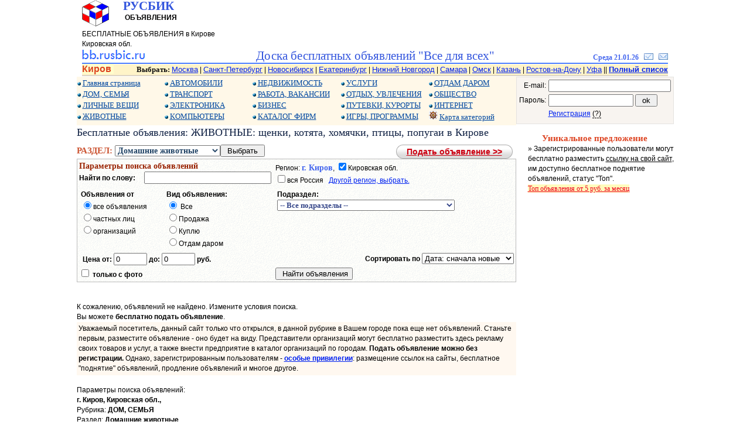

--- FILE ---
content_type: text/html; charset=windows-1251
request_url: https://bb.rusbic.ru/?tc=45001&sp=0807
body_size: 8066
content:
<!DOCTYPE html><html lang="ru"><head>
<meta name="viewport" content="width=device-width, initial-scale=1.0">
<meta http-equiv="Content-Type" content="text/html; charset=windows-1251" />
<meta http-equiv="Cache-Control" content="no-cache" />
<meta name="description" content="Бесплатные объявления: Все для всех в Кирове на bb.rusbic.ru. Частные объявления с фото. Бесплатная реклама." />
<meta name="keywords" content="Бесплатные объявления Киров животные щенки котята хомячки птицы попугаи щенки собаки котята кошки продажа куплю частные объявления с фото без регистрации " />
<meta name="yandex-verification" content="4862182b7d621d5f" />
<link rel="icon" href="favicon.ico" />
<link rel="shortcut icon" href="favicon.ico" />
<link href="base.css" rel="stylesheet" type="text/css" />
<title>Бесплатные объявления: Киров. животные, щенки, котята, хомячки, птицы, попугаи, щенки, собаки, котята, кошки, продажа, куплю. Частные объявления без регистрации. Объявления с фото.</title>
</head><body><center><NOSCRIPT><span class=msgi>&nbsp;Полноценная работа сайта возможна только при включенном Javascript в вашем браузере.&nbsp;</span></NOSCRIPT><table width=1000 border=0 cellspacing=0 cellpadding=0><tr valign="top">
<td align="left" width=260>
<table width="100%" border=0 cellspacing=0 cellpadding=0><tr valign="top">
<td align=left width=70><img src="img/rusbic1.png"></td>
<td align=left><span class=t21b><b>РУСБИК</b></span><br />&nbsp;<b>ОБЪЯВЛЕНИЯ</b></td></tr></table>
БЕСПЛАТНЫЕ ОБЪЯВЛЕНИЯ в Кирове Кировская обл.</b></td><td align="center" width=740>
<!-- Yandex.RTB R-A-385599-2 -->
<div id="yandex_rtb_R-A-385599-2"></div>
<script type="text/javascript">
    (function(w, d, n, s, t) {
        w[n] = w[n] || [];
        w[n].push(function() {
            Ya.Context.AdvManager.render({
                blockId: "R-A-385599-2",
                renderTo: "yandex_rtb_R-A-385599-2",
                async: true
            });
        });
        t = d.getElementsByTagName("script")[0];
        s = d.createElement("script");
        s.type = "text/javascript";
        s.src = "//an.yandex.ru/system/context.js";
        s.async = true;
        t.parentNode.insertBefore(s, t);
    })(this, this.document, "yandexContextAsyncCallbacks");
</script>
</td></tr></table>
<table width=1000 border=0 cellspacing=0 cellpadding=0>
<tr valign="bottom">
<td align="left" width=220><a href="http://bb.rusbic.ru" title="Доска бесплатных объявлений &quot;Все для всех&quot;"><img border=0 src="img/bbrusbic.png" alt="Бесплатные объявления в Кирове"></a></td>
<td align="center"><span class=t21b>Доска бесплатных объявлений "Все для всех"</span></td>
<td width=220 align=right valign=bottom>
<span class=t12><b>Среда 21.01.26
</b></span> &nbsp; 
<script type=text/javascript> 
function AddBookmark(href, Title) { 
window.external.addFavorite(href,Title)
}
</script>

<a rel="sidebar" onClick="AddBookmark('http://bb.rusbic.ru','bb.rusbic.ru');
return false" href="http://bb.rusbic.ru/" title="Сайт бесплатных объявлений bb.rusbic.ru - в закладки">
<img src="img/izbr.png" border=0 alt="В закладки"></a> 
 &nbsp;

<a href="?mp=mailform" Title="Написать письмо"><img src="img/email.png" border=0></a></td></tr>
<tr height=2>
<td colspan=3 background="img/bkrline.png"></td>
</tr>
<tr height=1></tr>
</table>
<table width=1000 bgcolor="#fff4c8" cellspacing=0 cellpadding=0>
<tr><td align="left">
<span class="region"><b>Киров</b>&nbsp;</span>
</td><td align="right">
<span class=f11><b>Выбрать: </b></span>
<a href="?tc=52001" class="small">Москва</a>
| <a href="?tc=49001" class="small">Санкт-Петербург</a>
| <a href="?tc=56001" class="small">Новосибирск</a>
| <a href="?tc=67001" class="small">Екатеринбург</a>
| <a href="?tc=54001" class="small">Нижний Новгород</a>
| <a href="?tc=64001" class="small">Самара</a>
| <a href="?tc=57001" class="small">Омск</a>
| <a href="?tc=16001" class="small">Казань</a>
| <a href="?tc=62001" class="small">Ростов-на-Дону</a>
| <a href="?tc=03001" class="small">Уфа</a> || <a href="?mp=list" class="small" title="Найти и выбрать населенный пункт"><b>Полный список</b></a>
</td></tr>
<tr height=2 bgcolor="#ddd4c4"><td colspan=2></td>
</tr>
</td></tr>
<tr height=1 bgcolor="#ffffff"><td colspan=2></td>
</tr>
</table>
<center>
<table width=1000 cellspacing=0 cellpadding=0 border=0>
<tr><td width=750 align="left" valign=top>
<table width=750 cellspacing="0" cellpadding="1" border="0" bgcolor="#fff8e8"><tr valign="top">
<td align="left" width=150><div class="cat">
<img src="img/blueball.png" /> <a href="?tc=45001" title="">Главная страница</a><br />
<img src="img/blueball.png" alt="из рук в руки" /> <a href="?tc=45001&sp=0800" title="Детские товары, бытовая техника, телевизоры, стиральные машины, товары для кухни, холодильники, мебель, интерьер, товары для здоровья, для сада, для огорода">ДОМ, СЕМЬЯ</a><br />
<img src="img/blueball.png" alt="Подать объявление без регистрации" /> <a href="?tc=45001&sp=1000" title="Одежда, обувь, часы, украшения, бижутерия, подарки, косметика, парфюмерия, ремонт, пошив, чистка">ЛИЧНЫЕ ВЕЩИ</a><br />
<img src="img/blueball.png" alt="Дать объявление о продаже животных" /> <a href="?tc=45001&sp=0807" title="Домашние животные, щенки, собаки, котята, кошки, хорьки, попугаи, птицы, птенцы, аквариумные рыбки, корма для животных, услуги и товары для животных">ЖИВОТНЫЕ</a><br />
</div></td><td align="left" width=150><div class="cat">
<img src="img/blueball.png" alt="Цены на авто" /> <a href="?tc=45001&sp=0101" title="Новые автомобили, подержанные авто, б/у авто, иномарки, отечественные авто, автозапчасти, автосервис, тюнинг, авторазборка">АВТОМОБИЛИ</a><br />
<img src="img/blueball.png" alt="Такси, грузоперевозки, аренда, лизинг, ремонт, тюнинг, покраска" /> <a href="?tc=45001&sp=0100" title="Автотранспорт, велосипеды, мотоциклы, скутеры, грузовики, тягачи, спецтехника, прицепы, автозапчасти, автосервис, снегоходы, катеры, яхты, грузоперевозки, аренда">ТРАНСПОРТ</a><br />
<img src="img/blueball.png" alt="сотовые телефоны, mp3, mp4" /> <a href="?tc=45001&sp=0400" title="Мобильные телефоны, сотовые телефоны, фотоаппараты, оптика, телевизоры, mp3 плееры, mp4 плееры, видеокамеры, DVD- плеер, музыкальный центр">ЭЛЕКТРОНИКА</a><br />
<img src="img/blueball.png" alt="Объявления с фото, с фотографиями" /> <a href="?tc=45001&sp=0403" title="компьютеры, ноутбуки, нетбуки, субноутбуки, планшеты, ipad, процессоры, видеокарты, КПК, фоторамки, электронные книги, мониторы, игровые приставки, расходные материалы">КОМПЬЮТЕРЫ</a><br />
</div></td><td align="left" width=150><div class="cat">
<img src="img/blueball.png" alt="Квартиры без посредников" /> <a href="?tc=45001&sp=0200" title="Комнаты, квартиры, дома, коттеджи, земельные участки, гаражи, коммерческая недвижимость, недвижимость за рубежом">НЕДВИЖИМОСТЬ</a><br />
<img src="img/blueball.png" alt="Работа на дому" /> <a href="?tc=45001&sp=0300" title="вакансии, поиск вакансий ищу работу, поиск работы, работа в г. Киров">РАБОТА, ВАКАНСИИ</a><br />
<img src="img/blueball.png" alt="Коммерческие объявления" /> <a href="?tc=45001&sp=0600" title="БИЗНЕС: производство, товары оптом, финансы, ценные бумаги, аудит, аутсорсинг, оборудование, аренда, лизинг">БИЗНЕС</a><br />
<img src="img/blueball.png" alt="Каталог предприятий" /> <a href="?tc=45001&sp=1300" title="Каталог предприятий, каталог организаций, каталог фирм в г. Киров">КАТАЛОГ ФИРМ</a><br />
</div></td><td align="left" width=150><div class="cat">
<img src="img/blueball.png" alt="Разместить объявление" /> <a href="?tc=45001&sp=1100" title="Репетиторы, обучение, ремонт, обслуживание, медицинские услуги, рекламные услуги, переводы, строительство, юридические услуги">УСЛУГИ</a><br />
<img src="img/blueball.png" alt="Доска бесплатных объявлений" /> <a href="?tc=45001&sp=0900" title="Концерты, билеты, спорт, туризм, охота, рыбалка, коллекции, живопись, антиквариат, фильмы, диски, музыка, книги, кафе, рестораны">ОТДЫХ, УВЛЕЧЕНИЯ</a><br />
<img src="img/blueball.png" alt="горящие туры, турпутевки"> <a href="?tc=45001&sp=0902" title="Туроператоры, турфирмы, горящие путевки туры, санатории, пансионаты, частный сектор, отдых на море">ПУТЕВКИ, КУРОРТЫ</a><br />
<img src="img/blueball.png" alt="Подать объявление бесплатно" /> <a href="?tc=45001&sp=0500" title="Игры, каталог программ, деловые программы, защита информации">ИГРЫ, ПРОГРАММЫ</a><br />
</div></td><td align="left" width=150><div class="cat">
<img src="img/blueball.png" alt="Отдам бесплатно в хорошие руки" /> <a href="?tc=45001&mp=free" title="Отдам даром в добрые руки">ОТДАМ ДАРОМ</a><br />
<img src="img/blueball.png" alt="стол находок, отдам в добрые руки, обменяю" /> <a href="?tc=45001&sp=1200" title="Обмен, отдам даром, бюро находок, свидетели, очевидцы, поздравления">ОБЩЕСТВО</a><br />
<img src="img/blueball.png" /> <a href="?tc=45001&sp=1102" title="Интернет-магазины, каталоги сайтов, хостинг, разработка сайтов, оптимизация">ИНТЕРНЕТ</a><br />
<img src="img/shturval2.png" alt="Киров, Кировская обл." /> <a href="?tc=45001&mp=map" title="Карта категорий для региона: Киров">Карта категорий</a><br />
</div></td></tr><tr height=4><td colspan=5></td></tr></table><h1>Бесплатные объявления: ЖИВОТНЫЕ: щенки, котята, хомячки, птицы, попугаи в Кирове</h1><table border=0 cellpadding=0 cellspacing=0 width=750><tr valign=top><td align=left valign=top><form method=GET><span class="prtname">РАЗДЕЛ: </span><input type=hidden name="tc" value="45001"><select name="sp" class=tekrzd><option value=0800>-- Все разделы --</option><option value=0801>Детские товары</option><option value=0802>Бытовая техника</option><option value=0803>Товары для быта, кухни</option><option value=0807 selected>Домашние животные</option><option value=0804>Мебель, интерьер</option><option value=0805>Здоровье, красота</option><option value=0808>Растения, саженцы</option><option value=0806>Для дачи, садоводство</option><option value=0899>Другое</option></select><input type=submit value=" Выбрать "></form></td><td align=right valign=top><a class="button1" href="?tc=45001&mp=add&sp=0807" title="Разместить, дать объявление бесплатно"><span>Подать объявление >></span></a></td></tr></table>
<form method=POST action="?tc=45001&sp=0807">
<input type=hidden name=findform value=1>
<table width=750 border=0 cellpadding=1 cellspacing=0 bgcolor=#bbbbbb><tr><td>
<table border=0 width=100% bgcolor=#ffffff background="img/bk_white.gif">
<tr valign=top>
<td align=left width=45% valign=center><span class=hhbrown><b>Параметры поиска объявлений</b></span><br /><b>Найти по слову:</b> &nbsp; &nbsp; <input type=text name=sword size=25 maxlength=48 value="">
</td>
<td align=left valign=top>
Регион: <span class=city>г. Киров</span>, <input type=checkbox name=obl checked>Кировская обл.<br /><input type=checkbox name=allru >вся Россия &nbsp; <a href="?mp=list">Другой регион, выбрать.</a></td>
</tr>
<tr valign=top>
<td>
<table border=0><tr valign=top>
<td align=left><b>Объявления от</b><br /><input type=radio name=appt value=0 checked>все объявления<br /><input type=radio name=appt value=1>частных лиц<br /><input type=radio name=appt value=2>организаций<br />
</td>
<td width=25>
<td align=left><b>Вид объявления:</b><br /><input type=radio name=vid value=0  checked> Все<br /><input type=radio name=vid value=1>Продажа<br /><input type=radio name=vid value=2>Куплю<br /><input type=radio name=vid value=4>Отдам даром<br /></td>
</tr></table>

</td>
<td>
<table border=0><tr valign=top>
<td align=left><b>Подраздел:</b><br /><select name="podr1" class=tekprt><option value=0 selected>-- Все подразделы --</option><option value=2>Щенки, собаки</option><option value=1>Котята, кошки</option><option value=9>Морские свинки, шиншилла, хомячки, грызуны</option><option value=3>Попугаи, птицы, птенцы</option><option value=8>Аквариум, аквариумные рыбки</option><option value=4>Другие домашние животные</option><option value=6>Корма для животных</option><option value=5>Сельскохоз. животные</option><option value=7>Услуги и товары для животных</option></select></td></tr></table>
</td></tr>
<tr valign=top><td align=left>
&nbsp; <b>Цена от:</b> <input type=text name=price1 value=0 size=5> <b>до:</b> <input type=text name=price2 value=0 size=5> <b>руб.</b>
</td><td align=right><b>Сортировать по</b> <select name="fsort"><option value="0" selected>Дата: сначала новые</option><option value="1">Цена: по возрастанию</option><option value="2">Цена: по убыванию</option></select><br /><tr valign=top>
<td align=left><input type=checkbox name=foto > <strong>только с фото</strong></td>
<td align=left><input type=submit value=" Найти объявления">
</td></tr></table>
</td></tr></table>
</form><br /><br />К сожалению, объявлений не найдено. Измените условия поиска.<br />Вы можете <strong>бесплатно подать объявление</strong>.<br /><table width=750 border=0 bgcolor="#fff8f0"><tr><td align=left>
Уважаемый посетитель, данный сайт только что открылся,
в данной рубрике в Вашем городе пока еще нет объявлений. 
Станьте первым, разместите объявление - оно будет на виду.
Представители организаций могут бесплатно разместить здесь рекламу своих товаров
и услуг, а также внести предприятие в каталог организаций по городам. 
<b>Подать объявление можно без регистрации.</b> Однако, зарегистрированным пользователям -
<a href="?mp=backref"><b>особые привилегии</b></a>: размещение ссылок на сайты, бесплатное "поднятие" объявлений,
продление объявлений и многое другое.</td></tr></table><br />Параметры поиска объявлений:<br /><strong>г. Киров, </strong> <b>Кировская обл., </b><br />Рубрика: <strong>ДОМ, СЕМЬЯ</strong><br />Раздел: <strong>Домашние животные</strong><br />Подразделы: Щенки, собаки; Котята, кошки; Морские свинки, шиншилла, хомячки, грызуны; Попугаи, птицы, птенцы; Аквариум, аквариумные рыбки; Другие домашние животные; Корма для животных; Сельскохоз. животные; Услуги и товары для животных; <center><br /><br /><br /><a href="?tc=45001&mp=add&sp=0807" title="Подать объявление бесплатно"><strong>Разместить, дать объявление</strong></a><br /><br /><table width=750 border=0 bgcolor="#f0f0e8"><tr><td align="center">Другие разделы категории <b>ДОМ, СЕМЬЯ</b><br /><span class="prt_on"> &#149; <a class="prt2" href="?tc=45001&sp=0801">Детские товары</a> &#149; <a class="prt2" href="?tc=45001&sp=0802">Бытовая техника</a> &#149; <a class="prt2" href="?tc=45001&sp=0803">Товары для быта, кухни</a> &#149; <a class="prt2" href="?tc=45001&sp=0804">Мебель, интерьер</a> &#149; <a class="prt2" href="?tc=45001&sp=0805">Здоровье, красота</a> &#149; <a class="prt2" href="?tc=45001&sp=0808">Растения, саженцы</a> &#149; <a class="prt2" href="?tc=45001&sp=0806">Для дачи, садоводство</a> &#149; <a class="prt2" href="?tc=45001&sp=0899">Другое</a></span></td></tr></table></center><br />
<center>
<script async src="//pagead2.googlesyndication.com/pagead/js/adsbygoogle.js"></script>
<!-- ad1 -->
<ins class="adsbygoogle"
     style="display:block"
     data-ad-client="ca-pub-6624396753552007"
     data-ad-slot="1329909991"
     data-ad-format="auto"
     data-full-width-responsive="true"></ins>
<script>
(adsbygoogle = window.adsbygoogle || []).push({});
</script>
</center>
</td><td width=250 valign=top align=center><table border=0 cellspacing=0 width=250 bgcolor="#e4e2e0"><tr><td><table border=0 cellspacing=0 width=248 bgcolor="#f8f4f0"><tr><td align=center>
<form method=post action=".">
<input type=hidden name="tp" value="usent">
<table border=0><tr valign=center>
 <td width=22% align=right>E-mail:</td>
 <td align=left><input name=usermail type=text size=24 value=""></td>
 </tr><tr valign=center>
 <td align=right> Пароль: </td>
 <td align=left><input name=userpass type=password size=16>
 <input type=submit value=" ok ">
</td> 
</tr><tr>
<td></td>
<td align=left >
 <a href="?mp=usr">Регистрация</a> <a href="?mp=usr" class="vsl_help">(?)<span>Регистрация позволяет управлять объявлениями, устанавливать ссылки на Ваши сайты, получать информацию по объявлениям.
</span></a>
</td>
</tr><tr>
<td colspan=2 align=center id="why1"></td>
</tr>
</table>
</form>
</td></tr></table></td></tr></table><center><br /><center><span class=hhred><b>Уникальное предложение</b></span>
<div align=left style="margin-left:20px">&raquo; 
Зарегистрированные пользователи могут бесплатно разместить <u>ссылку на свой сайт</u>, им доступно бесплатное поднятие объявлений, статус "Топ".
<br /><a class=red href="?mp=backref">Топ объявления от 5 руб. за месяц</a>
</div></center><br />
<div align=right>
<table width=230 border=0 cellpadding=0><tr><td>
<script async src="//pagead2.googlesyndication.com/pagead/js/adsbygoogle.js"></script>
<!-- ad4 -->
<ins class="adsbygoogle"
     style="display:inline-block;width:200px;height:200px"
     data-ad-client="ca-pub-6624396753552007"
     data-ad-slot="7286967778"></ins>
<script>
(adsbygoogle = window.adsbygoogle || []).push({});
</script>

<!-- Yandex.RTB R-A-385599-4 -->
<div id="yandex_rtb_R-A-385599-4"></div>
<script type="text/javascript">
    (function(w, d, n, s, t) {
        w[n] = w[n] || [];
        w[n].push(function() {
            Ya.Context.AdvManager.render({
                blockId: "R-A-385599-4",
                renderTo: "yandex_rtb_R-A-385599-4",
                async: true
            });
        });
        t = d.getElementsByTagName("script")[0];
        s = d.createElement("script");
        s.type = "text/javascript";
        s.src = "//an.yandex.ru/system/context.js";
        s.async = true;
        t.parentNode.insertBefore(s, t);
    })(this, this.document, "yandexContextAsyncCallbacks");
</script>

<script async src="//pagead2.googlesyndication.com/pagead/js/adsbygoogle.js"></script>
<!-- ad5 -->
<ins class="adsbygoogle"
     style="display:inline-block;width:180px;height:150px"
     data-ad-client="ca-pub-6624396753552007"
     data-ad-slot="7067475924"></ins>
<script>
(adsbygoogle = window.adsbygoogle || []).push({});
</script>
</center></td></tr></table></div><br />
<div align=center style="margin-left:12px"><hr size=1><script type="text/javascript">
<!--
var _acic={dataProvider:10};(function(){var e=document.createElement("script");e.type="text/javascript";e.async=true;e.src="https://www.acint.net/aci.js";var t=document.getElementsByTagName("script")[0];t.parentNode.insertBefore(e,t)})()
//-->
</script><!--1859927785503--><div id='tcur_1859927785503'></div><br /><!--1859927785503--><div id='tcur_1859927785503'></div><br /><!--ca139--></div></td></tr></table><br />
<table width=1000 border=0><tr><td>
<!-- Yandex.RTB R-A-385599-3 -->
<div id="yandex_rtb_R-A-385599-3"></div>
<script type="text/javascript">
    (function(w, d, n, s, t) {
        w[n] = w[n] || [];
        w[n].push(function() {
            Ya.Context.AdvManager.render({
                blockId: "R-A-385599-3",
                renderTo: "yandex_rtb_R-A-385599-3",
                async: true
            });
        });
        t = d.getElementsByTagName("script")[0];
        s = d.createElement("script");
        s.type = "text/javascript";
        s.src = "//an.yandex.ru/system/context.js";
        s.async = true;
        t.parentNode.insertBefore(s, t);
    })(this, this.document, "yandexContextAsyncCallbacks");
</script>
</td></tr></table><!--1859927785503--><div id='tcur_1859927785503'></div><br /><br /><br />
<table width=1000 border=0 cellspacing=0 cellpadding=0>
<tr height=2><td colspan=4 background="img/bkrline.png"></td></tr>
<tr bgcolor="#f6f8ff">
 <td align=left valign=center width=200>&rarr; <a rel="nofollow" href="ref/?url=https://billing.fastvps.ru/aff.php?aff=698" target=_blank class=tb><i>FastVPS</i></a></td><td align=center valign=top><noindex>
<!--LiveInternet counter--><script type="text/javascript"><!--
document.write("<a rel=nofollow href='http://www.liveinternet.ru/click' "+
"target=_blank><img src='//counter.yadro.ru/hit?t54.2;r"+
escape(document.referrer)+((typeof(screen)=="undefined")?"":
";s"+screen.width+"*"+screen.height+"*"+(screen.colorDepth?
screen.colorDepth:screen.pixelDepth))+";u"+escape(document.URL)+
";"+Math.random()+
"' alt='' title='LiveInternet: показано число просмотров и"+
" посетителей за 24 часа' "+
"border='0' width='88' height='31'><\/a>")
//--></script><!--/LiveInternet-->
</noindex></td>
 <td align=right valign=center width=200><span class=t11b>&#169; </span> <a href="http://rusbic.ru" class=tb>rusbic.ru</a></td>
</tr>
</table>
<table width=1000 border=0 cellspacing=0 cellpadding=0 bgcolor="#fffef4"><tr valign="top"><td>
<div align="justify" class="foottext">
<a href="http://bb.rusbic.ru"><b>bb.rusbic.ru</b></a> – Доска бесплатных объявлений России "<strong>Все для всех</strong>". Регион: <strong>Киров</strong>. На сайт принимаются как частные объявления с фото, так и от фирм, компаний - <strong>бесплатная реклама</strong> Ваших товаров и услуг.
Доска бесплатных объявлений имеет широкий выбор рубрик,  возможности поиска объявлений с фото с учетом категорий, 
разделов, а также видов объявлений: <strong>продам</strong> (<strong>продажа</strong>), <strong>куплю</strong> (<strong>покупка</strong>), 
<strong>сдам в аренду</strong>, <strong>отдам бесплатно</strong>, <strong>обменяю</strong>, <strong>сдам квартиру</strong> или <strong>сниму комнату</strong>, 
<strong>ищу работу</strong> или <strong>найти работу</strong> (<strong>резюме</strong>),  <strong>предлагаю работу</strong> (<strong>вакансии</strong>).
Продать или купить Вы можете <strong>из рук в руки</strong> по лучшим ценам: 
авто: автомобили и автозапчасти; недвижимость: квартиры, дома, земельные участки;
одежда и  обувь, часы и ювелирные изделия, косметика, мебель, товары для дома и для детей, бытовая техника: телевизоры,  компьютеры и ноутбуки, игры и программы; 
животные: щенки, котята. Текущая рубрика: <strong>щенки, котята, хомячки, птицы, попугаи, щенки, собаки, котята, кошки, продажа, куплю в Кирове</strong>. В каждой рубрике можно найти <strong>бесплатные объявления</strong> по ключевым словам, например: 
грузоперевозки, автомобили, автосервис, репетиторы.
Есть возможность сортировки объявлений по цене, по дате, а также установить фильтр поиска объявлений с фотографиями. 
Организации могут внести предприятие в <strong>каталог организаций</strong> по городам России после регистрации на сайте.
Разместить, <strong>подать объявление бесплатно</strong> о продаже или покупке можно без регистрации. Особые привилегии зарегистрированным пользователям: размещение ссылок на сайты, бесплатное поднятие объявлений и многое другое. 
Дать объявление на сайте несложно: выберите подходящую категорию из: 
<b>ТРАНСПОРТ</b>, <b>Автомобили</b>, <b>ЛИЧНЫЕ ВЕЩИ</b>, <b>ДОМ</b>, <b>СЕМЬЯ</b>, <b>ЭЛЕКТРОНИКА</b>, <b>ИГРЫ</b>, <b>ПРОГРАММЫ</b>,
<b>ИНТЕРНЕТ</b>, <b>НЕДВИЖИМОСТЬ</b>, <b>РАБОТА</b>, <b>БИЗНЕС</b>,
<b>УСЛУГИ</b>, <b>ОТДЫХ</b>, <b>УВЛЕЧЕНИЯ</b>, <b>ОБЩЕСТВО</b>, <b>ОТДАМ В ДОБРЫЕ РУКИ.</b> и
затем щелкните на кнопку "<strong>Подать объявление</strong>". Рекомендуем указать цену и прикрепить фото - к таким объявлениям больший интерес у посетителей.
Если Вы затрудняетесь с выбором, войдите в <a href="?tc=45001&mp=map">Карту категорий</a>. Если нужной рубрики нет, можно дать объявление в раздел «Другое» или напишите нам, мы создадим рубрику специально для Вас. <u>Вся ответственность за содержание размещаемых объявлений в полном объёме возлагается на авторов объявлений.</u>
Все логотипы и торговые марки, размещенные на сайте bb.rusbic.ru являются собственностью их владельцев.</div></td></tr></table><br />
<!-- Яндекс.Директ -->
<script type="text/javascript">
(function(w, d, n, s, t) {
w[n] = w[n] || [];
w[n].push(function() {
Ya.Direct.insertInto(75078, "yandex_ad2", {
site_charset: "windows-1251",
ad_format: "direct",
font_size: 0.9,
type: "horizontal",
border_type: "block",
limit: 4,
title_font_size: 1,
site_bg_color: "FFFFFF",
header_bg_color: "FEEEDD",
border_color: "FFDDBB",
title_color: "0033F0",
url_color: "006600",
all_color: "0033F0",
text_color: "000000",
hover_color: "0066FF",
favicon: true
});
});
t = d.documentElement.firstChild;
s = d.createElement("script");
s.type = "text/javascript";
s.src = "https://an.yandex.ru/system/context.js";
s.setAttribute("async", "true");
t.insertBefore(s, t.firstChild);
})(window, document, "yandex_context_callbacks");
</script>
<br /></body></html>
<script type="text/javascript">
<!--
var _acic={dataProvider:10};(function(){var e=document.createElement("script");e.type="text/javascript";e.async=true;e.src="https://www.acint.net/aci.js";var t=document.getElementsByTagName("script")[0];t.parentNode.insertBefore(e,t)})()
//-->
</script>


--- FILE ---
content_type: text/html; charset=utf-8
request_url: https://www.google.com/recaptcha/api2/aframe
body_size: 268
content:
<!DOCTYPE HTML><html><head><meta http-equiv="content-type" content="text/html; charset=UTF-8"></head><body><script nonce="gAUGbXAyNAr7NNW74VBEig">/** Anti-fraud and anti-abuse applications only. See google.com/recaptcha */ try{var clients={'sodar':'https://pagead2.googlesyndication.com/pagead/sodar?'};window.addEventListener("message",function(a){try{if(a.source===window.parent){var b=JSON.parse(a.data);var c=clients[b['id']];if(c){var d=document.createElement('img');d.src=c+b['params']+'&rc='+(localStorage.getItem("rc::a")?sessionStorage.getItem("rc::b"):"");window.document.body.appendChild(d);sessionStorage.setItem("rc::e",parseInt(sessionStorage.getItem("rc::e")||0)+1);localStorage.setItem("rc::h",'1769024115585');}}}catch(b){}});window.parent.postMessage("_grecaptcha_ready", "*");}catch(b){}</script></body></html>